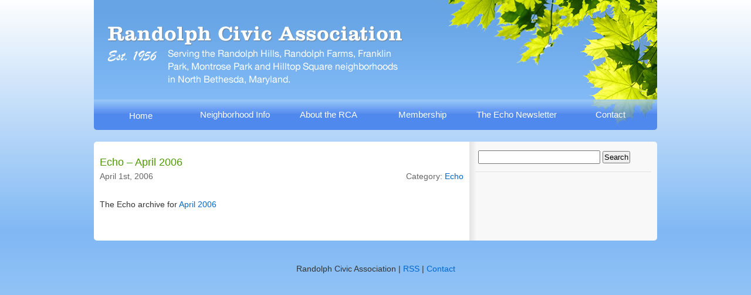

--- FILE ---
content_type: text/css
request_url: http://randolphcivic.org/wp-content/themes/rca/style.css
body_size: 3850
content:
/*
Theme Name: RCA
Theme URI: http://randolphcivic.org/
Description: The first RCA theme.</a>.
Version: 0.5
Author: Chad Salganik
Author URI: http://randolphcivic.org
Tags: seasons

*/



/* Begin Typography & Colors */

	body{margin:0; padding:0;
	background:#D0E7FF url(images/bodybg.jpg) repeat-x fixed 0 0;
	font-family: helvetica,arial,sans-serif;

	font-size:14px;
	color:#333;
	}
	
	#top{width:960px;
	margin:0 auto;
	padding:0 0 20px 0;
	background:transparent url(images/arrow2a.gif) no-repeat 0 0;
	
/*  background:#4e89ef url(images/nav-bottom-noshadow.jpg) no-repeat bottom left;  */
	}
	
	.home #top {background-position: 70px 100%;}
	.page-id-8 #top, .parent-pageid-8 #top {background-position: 230px 100%;}
	.page-id-2 #top, .parent-pageid-2 #top {background-position: 390px 100%;}
	.page-id-26 #top {background-position: 550px 100%;}
	.page-id-16 #top, .parent-pageid-16 #top {background-image:url(images/arrow2b.gif); background-position: 710px 100%;}
	.page-id-42 #top, .parent-pageid-42 #top {background-image:url(images/arrow2b.gif); background-position: 870px 100%;}
	
	
	h1{padding:0;margin:0;
	background:#73AEED url(images/header-noshadow.jpg) no-repeat 0 0;
	height:170px;
	text-indent:-5000px;}
	
	
	#nav{
		width:960px;
		padding:0;
		text-align:center;
		overflow:auto;
/* 	 	background:#4e89ef url(images/nav-noshadow3.jpg) no-repeat 0 0;  */
		}

#nav{font-size:15px;}

.home .container_12{background:#fff;}
	#nav ul {
		list-style: none;
	 	text-align:left;
		width: 960px;
		 background:#4e89ef url(images/nav-noshadow3.jpg) no-repeat 0 0; 
		padding:0;
		overflow:auto;
		margin:0;
		-moz-border-radius-bottomleft: 5px;
		-webkit-border-bottom-left-radius:5px;
		-webkit-border-bottom-right-radius:5px;
		-moz-border-radius-bottomright: 5px;
	}

	#nav li{display:inline;padding:0;margin:0;}
	#nav li a {
	   	vertical-align:bottom;
	   	display:block;
	   	overflow:hidden;
	   	padding: 8px 0 8px 0;
	    margin:0;
	    line-height: 2.4em;
	    height:2.4em;
		color:#fff;
		text-align: center;
	    text-decoration:none;
		float: left;
		width: 160px;
		outline:none;
	
	}

	#nav li a:hover {
			background:#82b9f2;
	        color:  #036;
	}

	#nav li.con a:hover {
			background:#82b9f2 url(images/leaf2.jpg) no-repeat right top;
	        color:  #036;
	}

	#nav li.home a{line-height:2.6em;
		-moz-border-radius-bottomleft: 5px;
	
		-webkit-border-bottom-left-radius:5px;
	
	}

	#nav li.con a{	-webkit-border-bottom-right-radius:5px;
			-moz-border-radius-bottomright: 5px;
			 		}

	
	
	.container_12{
		margin-bottom:20px;
		padding-bottom: 10px;
		-moz-border-radius:5px;
		-webkit-border-radius:5px;
	}

	#content{
	background:#fff url(images/sidebar-bg.jpg) repeat-y 640px 0;}
	#sidebar{
		-moz-border-radius-topright: :5px;
		-webkit-border-top-right-radius:5px;}
		
		
		
		
/*secondary nav in sidebar*/

li.page_item{display:none;}

li.current_page_parent, li.current_page_parent li, li.current_page_item, li.current_page_item li{display:block;}

.widget_pages h2{display:none;}

/*start original style*/





#content p {
	padding:0;
  font-size: 1em; /* 14px */
  line-height: 1.7143em; /* 24px */
  margin: 0 0 1.7143em 0;

}

.thread-alt {
	background-color: #f8f8f8;
}
.thread-even {
	background-color: white;
}
.depth-1 {
border: 1px solid #ddd;
}

.even, .alt {

	border-left: 1px solid #ddd;
}

#footer {

	border: none;
	}

small {
	font-family: Arial, Helvetica, Sans-Serif;
	font-size: 0.9em;
	line-height: 1.5em;
	}

h2 {
	color:#4d9900;
	font-weight:normal;
	padding:0; 
	font-family: helvetica,arial,sans-serif;

  	font-size: 1.2857em; /* 18px */
  	line-height: 1.3333em; /* 24px */
  	margin-top: 1.3333em;
  	margin-bottom: 0em;
	}

h2.title{
color:#4d9900;
font-family:Georgia,sans-serif;
  font-size: 1.7143em; /* 24px */
  line-height: 1em; /* 24px */
  margin-top: 1em;
  margin-bottom: 0em;
  }
  
  
.post-date{	


	text-align:center;
	font-weight:normal;
  	font-family:Helvetica,arial,sans-serif;
  	font-family:georgia,serif;
  	color:#999;

  	/* base is 14px */
  	font-size:1.2857em; /* 18px */
  	line-height:1.3333em; /* 18px */
  	margin-top:1.3333em; 
  	margin-bottom: 1.3333em;
}
.post-date span{
margin:0 0 .1em 0;
padding:0;
 font-size: 1.7143em; /* 24px */
  line-height: 1em; /* 24px */
display:block;



}

#sidebar h2 {
	font-family:georgia,serif;
	color:#333;
	font-size: 1.2em;
	padding-left:5px;
	margin-top:10px;
	}
.home #sidebar h2 {
	border-top: 1px solid #ccc;
	margin-top: 10px;
	padding-top: 10px;
	padding-bottom: 8px;
	
}
h3 {
	font-size: 1em;
	color:#4e89ed;
	font-weight: bold;
	}
h3 a, h3 a:visited {
	
}
h2 a, h2 a:visited{
	color:#06c;
	}

h2, h2 a, h2 a:hover, h2 a:visited, h3, h3 a, h3 a:hover, h3 a:visited, #sidebar h2, #wp-calendar caption, cite {
	text-decoration: none;
	}

.entry p a:visited {
	color: #06c;
	}

.sticky {
	background: #f7f7f7;
	padding: 0 10px 10px;
	}
.sticky h2 {
	padding-top: 10px;
	}


small, #sidebar ul ul li, #sidebar ul ol li, .nocomments, .postmetadata, blockquote, strike {
	color: #777;
	}

code {
	font: 1.1em 'Courier New', Courier, Fixed;
	}

acronym, abbr, span.caps
{
	font-size: 0.9em;
	letter-spacing: .07em;
	}

a, h2 a:hover, h3 a:hover {
	color: #06c;
	text-decoration: none;
	}

a:hover {
	color: #147;
	text-decoration: underline;
	}

#wp-calendar #prev a, #wp-calendar #next a {
	font-size: 9pt;
	}

#wp-calendar a {
	text-decoration: none;
	}

#wp-calendar caption {
	font: bold 1.3em 'Lucida Grande', Verdana, Arial, Sans-Serif;
	text-align: center;
	}

#wp-calendar th {
	font-style: normal;
	text-transform: capitalize;
	}
/* End Typography & Colors */



/* Begin Structure */


/* Page elements */
.date-line{color:#666;width:640px;overflow:auto;}
.date-line-left{float:left;width:200px;display:block;}
.date-line-right{float:right;width:420px;display:block;text-align:right;margin-right:20px;}


.post {
	margin: 0 0 40px;
	text-align: left;
	}

hr {
	display: block;
	color:#ccc;
	background-color:#eee;
	height:1px;
	border:0;
	display: block;
	clear:both;
	padding:0;
  	margin:0;
  	width:620px;
	}

.widecolumn .post {
	margin: 0;
	}

.narrowcolumn .postmetadata {
	padding-top: 5px;
	}

.widecolumn .postmetadata {
	margin: 30px 0;
	}

.widecolumn .smallattachment {
	text-align: center;
	float: left;
	width: 128px;
	margin: 5px 5px 5px 0px;
}

.widecolumn .attachment {
	text-align: center;
	margin: 5px 0px;
}

.postmetadata {
	clear: both;
}

.clear {
	clear: both;
}

#footer {
	padding: 0;
	margin: 0 auto;
	width: 960px;
	clear: both;
	}

#footer p {
	margin: 0;
	padding: 20px 0;
	text-align: center;
	}
/* End Structure */







/* Begin Images */
p img {
	padding: 0;
	max-width: 100%;
	}

/*	Using 'class="alignright"' on an image will (who would've
	thought?!) align the image to the right. And using 'class="centered',
	will of course center the image. This is much better than using
	align="center", being much more futureproof (and valid) */

img.centered {
	display: block;
	margin-left: auto;
	margin-right: auto;
	}

img.alignright {
	padding: 4px;
	margin: 0 0 2px 7px;
	display: inline;
	}

img.alignleft {
	padding: 4px;
	margin: 0 7px 2px 0;
	display: inline;
	}

.alignright {
	float: right;
	}

.alignleft {
	float: left;
	}
/* End Images */



/* Begin Lists

	Special stylized non-IE bullets
	Do not work in Internet Explorer, which merely default to normal bullets. */

html>body .entry ul {
	margin-left: 0px;
	padding: 0 0 0 30px;
	list-style: none;
	padding-left: 10px;
	text-indent: -10px;
	}
.entry li{
	  font-size: 1em; /* 14px */
  line-height: 1.7143em; /* 24px */
}
html>body .entry li {
	margin: 7px 0 8px 10px;
	}

.entry ul li:before {
	content: "\00BB \0020";
	}

.entry ol {
	padding: 0 0 0 35px;
	margin: 0;
	}
ol.agenda li{
	list-style-type: upper-roman;
}
ol.agenda ol li{
	list-style-type: lower-alpha;
}
ol.agenda ol ol li{
	list-style:lower-roman;
}

.entry ol li {
	margin: 0;
	padding: 0;
	}

.postmetadata ul, .postmetadata li {
	display: inline;
	list-style-type: none;
	list-style-image: none;
	}

#sidebar ul, #sidebar ul ol {
	margin: 0;
	padding: 0;
	}

#sidebar ul li {
	list-style-type: none;
	list-style-image: none;
	margin-bottom: 10px;
	}

#sidebar ul p, #sidebar ul select {
	margin: 5px 0 8px;
	}

#sidebar ul ul, #sidebar ul ol {
	margin: 0;
	}

#sidebar ul ul ul, #sidebar ul ol {
	margin: 0;
	
	}

ol li, #sidebar ul ol li {
	list-style: decimal outside;
	}

#sidebar ul ul li, #sidebar ul ol li {
	margin: 0;
		
	padding: 0;
	}
	
	
#sidebar ul a {display:block;border-bottom:1px solid #E2E2E2;padding:.5em 0 .5em 5px;}
#sidebar ul a:hover{text-decoration: none;background:#fff;color:#333;}

body.home #sidebar ul a {display:inline; border-bottom:0px; padding: 0;}
body.home #sidebar ul a:hover{text-decoration: underline; background: none;
color:#333;}


#sidebar ul li.current_page_item{background:#fff;font-weight:bold;}
#sidebar ul li.current_page_item a{color:#333;}


#sidebar ul li.current_page_item li{background:#f8f8f8;font-weight: normal}
#sidebar ul li.current_page_item li a{color:#06c;}

#sidebar ul .widget_rss a{border:0;display: inline;}
#sidebar ul .widget_rss a:hover{background:transparent;}


#sidebar ul .widget_rss ul li{padding:.5em 0;}
	.widget_pages{border-top:0;}
/* End Entry Lists */

#sidebar ul ul{border-top:1px solid #e2e2e2;}
#sidebar ul ul ul{border-top:0;}

/* Begin Form Elements */
#searchform {
	margin: 0;
	padding: 15px 3px 3px 5px;
	text-align: left;
	}

#sidebar #searchform #s {
	width: 200px;
	padding: 2px;
	}

#sidebar #searchsubmit {
	padding: 1px;
	}

.entry form { /* This is mainly for password protected posts, makes them look better. */
	text-align:center;
	}

select {
	width: 130px;
	}

#commentform input {
	width: 170px;
	padding: 2px;
	margin: 5px 5px 1px 0;
	}

#commentform {
	margin: 5px 10px 0 0;
	}
#commentform textarea {
	width: 100%;
	padding: 2px;
	}
#respond:after {
		content: "."; 
	    display: block; 
	    height: 0; 
	    clear: both; 
	    visibility: hidden;
	}
#commentform #submit {
	margin: 0 0 5px auto;
	float: right;
	}
/* End Form Elements */



/* Begin Comments*/
.alt {
	margin: 0;
	padding: 10px;
	}

.commentlist {
	padding: 0;
	text-align: justify;
	}

.commentlist li {
	margin: 15px 0 10px;
	padding: 5px 5px 10px 10px;
	list-style: none;

	}
.commentlist li ul li { 
	margin-right: -5px;
	margin-left: 10px;
}

.commentlist p {
	margin: 10px 5px 10px 0;
}
.children { padding: 0; }

#commentform p {
	margin: 5px 0;
	}

.nocomments {
	text-align: center;
	margin: 0;
	padding: 0;
	}

.commentmetadata {
	margin: 0;
	display: block;
	}
/* End Comments */



/* Begin Sidebar */
#sidebar
{

	}

#sidebar form {
	margin: 0;
	}
/* End Sidebar */



/* Begin Calendar */
#wp-calendar {
	empty-cells: show;
	margin: 10px auto 0;
	width: 155px;
	}

#wp-calendar #next a {
	padding-right: 10px;
	text-align: right;
	}

#wp-calendar #prev a {
	padding-left: 10px;
	text-align: left;
	}

#wp-calendar a {
	display: block;
	}

#wp-calendar caption {
	text-align: center;
	width: 100%;
	}

#wp-calendar td {
	padding: 3px 0;
	text-align: center;
	}

#wp-calendar td.pad:hover { /* Doesn't work in IE */
	background-color: #fff; }
/* End Calendar */



/* Begin Various Tags & Classes */
acronym, abbr, span.caps {
	cursor: help;
	}

acronym, abbr {
	border-bottom: 1px dashed #999;
	}

blockquote {
	margin: 15px 30px 0 10px;
	padding-left: 20px;
	border-left: 5px solid #ddd;
	}

blockquote cite {
	margin: 5px 0 0;
	display: block;
	}

.center {
	text-align: center;
	}

.hidden {
	display: none;
	}
	
.screen-reader-text {
     position: absolute;
     left: -1000em;
}



a img {
	border: none;
	}

.navigation {
	display: block;
	text-align: center;
	margin-top: 10px;
	margin-bottom: 60px;
	}
/* End Various Tags & Classes*/



/* Captions */
.aligncenter,
div.aligncenter {
	display: block;
	margin-left: auto;
	margin-right: auto;
}

.wp-caption {
	border: 1px solid #ddd;
	text-align: center;
	background-color: #f3f3f3;
	padding-top: 4px;
	margin: 10px;
	-moz-border-radius: 3px;
	-khtml-border-radius: 3px;
	-webkit-border-radius: 3px;
	border-radius: 3px;
}

.wp-caption img {
	margin: 0;
	padding: 0;
	border: 0 none;
}

.wp-caption p.wp-caption-text {
	font-size: 11px;
	line-height: 17px;
	padding: 0 4px 5px;
	margin: 0;
}
/* End captions */
/*FLICKR*/
#flickr_badge_source_txt {padding:0; font: 11px Arial, Helvetica, Sans serif; color:#666666;}
#flickr_badge_icon {display:block !important; margin:0 !important; border: 1px solid rgb(0, 0, 0) !important;}
#flickr_icon_td {padding:0 5px 0 0 !important;}
.flickr_badge_image {text-align:center !important;}
.flickr_badge_image img {border: 1px solid black !important;}
#flickr_www {display:block; padding:0 10px 0 10px !important; font: 11px Arial, Helvetica, Sans serif !important; color:#3993ff !important;}
#flickr_badge_uber_wrapper a:hover,
#flickr_badge_uber_wrapper a:link,
#flickr_badge_uber_wrapper a:active,
#flickr_badge_uber_wrapper a:visited {text-decoration:none !important; background:inherit !important;color:#3993ff;}
#flickr_badge_wrapper {}
#flickr_badge_source {padding:0 !important; font: 11px Arial, Helvetica, Sans serif !important; color:#666666 !important;}

